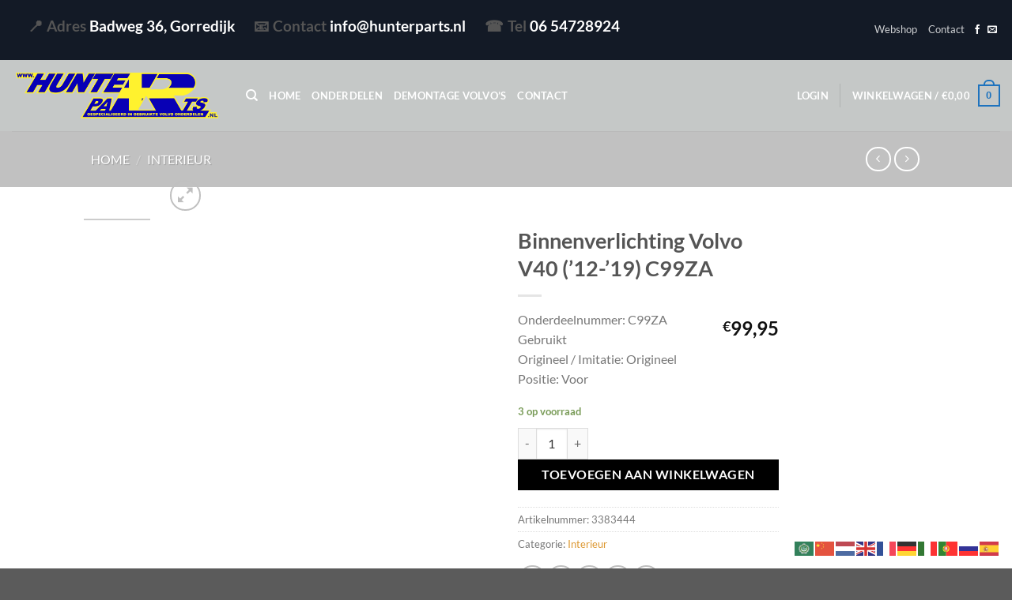

--- FILE ---
content_type: text/html; charset=utf-8
request_url: https://www.google.com/recaptcha/api2/anchor?ar=1&k=6LfWfIIUAAAAADmhqYPXCSg4EYztO5S9829c7FC1&co=aHR0cHM6Ly9odW50ZXJwYXJ0cy5ubDo0NDM.&hl=en&v=PoyoqOPhxBO7pBk68S4YbpHZ&size=invisible&anchor-ms=20000&execute-ms=30000&cb=65nn3f1pv2mk
body_size: 48638
content:
<!DOCTYPE HTML><html dir="ltr" lang="en"><head><meta http-equiv="Content-Type" content="text/html; charset=UTF-8">
<meta http-equiv="X-UA-Compatible" content="IE=edge">
<title>reCAPTCHA</title>
<style type="text/css">
/* cyrillic-ext */
@font-face {
  font-family: 'Roboto';
  font-style: normal;
  font-weight: 400;
  font-stretch: 100%;
  src: url(//fonts.gstatic.com/s/roboto/v48/KFO7CnqEu92Fr1ME7kSn66aGLdTylUAMa3GUBHMdazTgWw.woff2) format('woff2');
  unicode-range: U+0460-052F, U+1C80-1C8A, U+20B4, U+2DE0-2DFF, U+A640-A69F, U+FE2E-FE2F;
}
/* cyrillic */
@font-face {
  font-family: 'Roboto';
  font-style: normal;
  font-weight: 400;
  font-stretch: 100%;
  src: url(//fonts.gstatic.com/s/roboto/v48/KFO7CnqEu92Fr1ME7kSn66aGLdTylUAMa3iUBHMdazTgWw.woff2) format('woff2');
  unicode-range: U+0301, U+0400-045F, U+0490-0491, U+04B0-04B1, U+2116;
}
/* greek-ext */
@font-face {
  font-family: 'Roboto';
  font-style: normal;
  font-weight: 400;
  font-stretch: 100%;
  src: url(//fonts.gstatic.com/s/roboto/v48/KFO7CnqEu92Fr1ME7kSn66aGLdTylUAMa3CUBHMdazTgWw.woff2) format('woff2');
  unicode-range: U+1F00-1FFF;
}
/* greek */
@font-face {
  font-family: 'Roboto';
  font-style: normal;
  font-weight: 400;
  font-stretch: 100%;
  src: url(//fonts.gstatic.com/s/roboto/v48/KFO7CnqEu92Fr1ME7kSn66aGLdTylUAMa3-UBHMdazTgWw.woff2) format('woff2');
  unicode-range: U+0370-0377, U+037A-037F, U+0384-038A, U+038C, U+038E-03A1, U+03A3-03FF;
}
/* math */
@font-face {
  font-family: 'Roboto';
  font-style: normal;
  font-weight: 400;
  font-stretch: 100%;
  src: url(//fonts.gstatic.com/s/roboto/v48/KFO7CnqEu92Fr1ME7kSn66aGLdTylUAMawCUBHMdazTgWw.woff2) format('woff2');
  unicode-range: U+0302-0303, U+0305, U+0307-0308, U+0310, U+0312, U+0315, U+031A, U+0326-0327, U+032C, U+032F-0330, U+0332-0333, U+0338, U+033A, U+0346, U+034D, U+0391-03A1, U+03A3-03A9, U+03B1-03C9, U+03D1, U+03D5-03D6, U+03F0-03F1, U+03F4-03F5, U+2016-2017, U+2034-2038, U+203C, U+2040, U+2043, U+2047, U+2050, U+2057, U+205F, U+2070-2071, U+2074-208E, U+2090-209C, U+20D0-20DC, U+20E1, U+20E5-20EF, U+2100-2112, U+2114-2115, U+2117-2121, U+2123-214F, U+2190, U+2192, U+2194-21AE, U+21B0-21E5, U+21F1-21F2, U+21F4-2211, U+2213-2214, U+2216-22FF, U+2308-230B, U+2310, U+2319, U+231C-2321, U+2336-237A, U+237C, U+2395, U+239B-23B7, U+23D0, U+23DC-23E1, U+2474-2475, U+25AF, U+25B3, U+25B7, U+25BD, U+25C1, U+25CA, U+25CC, U+25FB, U+266D-266F, U+27C0-27FF, U+2900-2AFF, U+2B0E-2B11, U+2B30-2B4C, U+2BFE, U+3030, U+FF5B, U+FF5D, U+1D400-1D7FF, U+1EE00-1EEFF;
}
/* symbols */
@font-face {
  font-family: 'Roboto';
  font-style: normal;
  font-weight: 400;
  font-stretch: 100%;
  src: url(//fonts.gstatic.com/s/roboto/v48/KFO7CnqEu92Fr1ME7kSn66aGLdTylUAMaxKUBHMdazTgWw.woff2) format('woff2');
  unicode-range: U+0001-000C, U+000E-001F, U+007F-009F, U+20DD-20E0, U+20E2-20E4, U+2150-218F, U+2190, U+2192, U+2194-2199, U+21AF, U+21E6-21F0, U+21F3, U+2218-2219, U+2299, U+22C4-22C6, U+2300-243F, U+2440-244A, U+2460-24FF, U+25A0-27BF, U+2800-28FF, U+2921-2922, U+2981, U+29BF, U+29EB, U+2B00-2BFF, U+4DC0-4DFF, U+FFF9-FFFB, U+10140-1018E, U+10190-1019C, U+101A0, U+101D0-101FD, U+102E0-102FB, U+10E60-10E7E, U+1D2C0-1D2D3, U+1D2E0-1D37F, U+1F000-1F0FF, U+1F100-1F1AD, U+1F1E6-1F1FF, U+1F30D-1F30F, U+1F315, U+1F31C, U+1F31E, U+1F320-1F32C, U+1F336, U+1F378, U+1F37D, U+1F382, U+1F393-1F39F, U+1F3A7-1F3A8, U+1F3AC-1F3AF, U+1F3C2, U+1F3C4-1F3C6, U+1F3CA-1F3CE, U+1F3D4-1F3E0, U+1F3ED, U+1F3F1-1F3F3, U+1F3F5-1F3F7, U+1F408, U+1F415, U+1F41F, U+1F426, U+1F43F, U+1F441-1F442, U+1F444, U+1F446-1F449, U+1F44C-1F44E, U+1F453, U+1F46A, U+1F47D, U+1F4A3, U+1F4B0, U+1F4B3, U+1F4B9, U+1F4BB, U+1F4BF, U+1F4C8-1F4CB, U+1F4D6, U+1F4DA, U+1F4DF, U+1F4E3-1F4E6, U+1F4EA-1F4ED, U+1F4F7, U+1F4F9-1F4FB, U+1F4FD-1F4FE, U+1F503, U+1F507-1F50B, U+1F50D, U+1F512-1F513, U+1F53E-1F54A, U+1F54F-1F5FA, U+1F610, U+1F650-1F67F, U+1F687, U+1F68D, U+1F691, U+1F694, U+1F698, U+1F6AD, U+1F6B2, U+1F6B9-1F6BA, U+1F6BC, U+1F6C6-1F6CF, U+1F6D3-1F6D7, U+1F6E0-1F6EA, U+1F6F0-1F6F3, U+1F6F7-1F6FC, U+1F700-1F7FF, U+1F800-1F80B, U+1F810-1F847, U+1F850-1F859, U+1F860-1F887, U+1F890-1F8AD, U+1F8B0-1F8BB, U+1F8C0-1F8C1, U+1F900-1F90B, U+1F93B, U+1F946, U+1F984, U+1F996, U+1F9E9, U+1FA00-1FA6F, U+1FA70-1FA7C, U+1FA80-1FA89, U+1FA8F-1FAC6, U+1FACE-1FADC, U+1FADF-1FAE9, U+1FAF0-1FAF8, U+1FB00-1FBFF;
}
/* vietnamese */
@font-face {
  font-family: 'Roboto';
  font-style: normal;
  font-weight: 400;
  font-stretch: 100%;
  src: url(//fonts.gstatic.com/s/roboto/v48/KFO7CnqEu92Fr1ME7kSn66aGLdTylUAMa3OUBHMdazTgWw.woff2) format('woff2');
  unicode-range: U+0102-0103, U+0110-0111, U+0128-0129, U+0168-0169, U+01A0-01A1, U+01AF-01B0, U+0300-0301, U+0303-0304, U+0308-0309, U+0323, U+0329, U+1EA0-1EF9, U+20AB;
}
/* latin-ext */
@font-face {
  font-family: 'Roboto';
  font-style: normal;
  font-weight: 400;
  font-stretch: 100%;
  src: url(//fonts.gstatic.com/s/roboto/v48/KFO7CnqEu92Fr1ME7kSn66aGLdTylUAMa3KUBHMdazTgWw.woff2) format('woff2');
  unicode-range: U+0100-02BA, U+02BD-02C5, U+02C7-02CC, U+02CE-02D7, U+02DD-02FF, U+0304, U+0308, U+0329, U+1D00-1DBF, U+1E00-1E9F, U+1EF2-1EFF, U+2020, U+20A0-20AB, U+20AD-20C0, U+2113, U+2C60-2C7F, U+A720-A7FF;
}
/* latin */
@font-face {
  font-family: 'Roboto';
  font-style: normal;
  font-weight: 400;
  font-stretch: 100%;
  src: url(//fonts.gstatic.com/s/roboto/v48/KFO7CnqEu92Fr1ME7kSn66aGLdTylUAMa3yUBHMdazQ.woff2) format('woff2');
  unicode-range: U+0000-00FF, U+0131, U+0152-0153, U+02BB-02BC, U+02C6, U+02DA, U+02DC, U+0304, U+0308, U+0329, U+2000-206F, U+20AC, U+2122, U+2191, U+2193, U+2212, U+2215, U+FEFF, U+FFFD;
}
/* cyrillic-ext */
@font-face {
  font-family: 'Roboto';
  font-style: normal;
  font-weight: 500;
  font-stretch: 100%;
  src: url(//fonts.gstatic.com/s/roboto/v48/KFO7CnqEu92Fr1ME7kSn66aGLdTylUAMa3GUBHMdazTgWw.woff2) format('woff2');
  unicode-range: U+0460-052F, U+1C80-1C8A, U+20B4, U+2DE0-2DFF, U+A640-A69F, U+FE2E-FE2F;
}
/* cyrillic */
@font-face {
  font-family: 'Roboto';
  font-style: normal;
  font-weight: 500;
  font-stretch: 100%;
  src: url(//fonts.gstatic.com/s/roboto/v48/KFO7CnqEu92Fr1ME7kSn66aGLdTylUAMa3iUBHMdazTgWw.woff2) format('woff2');
  unicode-range: U+0301, U+0400-045F, U+0490-0491, U+04B0-04B1, U+2116;
}
/* greek-ext */
@font-face {
  font-family: 'Roboto';
  font-style: normal;
  font-weight: 500;
  font-stretch: 100%;
  src: url(//fonts.gstatic.com/s/roboto/v48/KFO7CnqEu92Fr1ME7kSn66aGLdTylUAMa3CUBHMdazTgWw.woff2) format('woff2');
  unicode-range: U+1F00-1FFF;
}
/* greek */
@font-face {
  font-family: 'Roboto';
  font-style: normal;
  font-weight: 500;
  font-stretch: 100%;
  src: url(//fonts.gstatic.com/s/roboto/v48/KFO7CnqEu92Fr1ME7kSn66aGLdTylUAMa3-UBHMdazTgWw.woff2) format('woff2');
  unicode-range: U+0370-0377, U+037A-037F, U+0384-038A, U+038C, U+038E-03A1, U+03A3-03FF;
}
/* math */
@font-face {
  font-family: 'Roboto';
  font-style: normal;
  font-weight: 500;
  font-stretch: 100%;
  src: url(//fonts.gstatic.com/s/roboto/v48/KFO7CnqEu92Fr1ME7kSn66aGLdTylUAMawCUBHMdazTgWw.woff2) format('woff2');
  unicode-range: U+0302-0303, U+0305, U+0307-0308, U+0310, U+0312, U+0315, U+031A, U+0326-0327, U+032C, U+032F-0330, U+0332-0333, U+0338, U+033A, U+0346, U+034D, U+0391-03A1, U+03A3-03A9, U+03B1-03C9, U+03D1, U+03D5-03D6, U+03F0-03F1, U+03F4-03F5, U+2016-2017, U+2034-2038, U+203C, U+2040, U+2043, U+2047, U+2050, U+2057, U+205F, U+2070-2071, U+2074-208E, U+2090-209C, U+20D0-20DC, U+20E1, U+20E5-20EF, U+2100-2112, U+2114-2115, U+2117-2121, U+2123-214F, U+2190, U+2192, U+2194-21AE, U+21B0-21E5, U+21F1-21F2, U+21F4-2211, U+2213-2214, U+2216-22FF, U+2308-230B, U+2310, U+2319, U+231C-2321, U+2336-237A, U+237C, U+2395, U+239B-23B7, U+23D0, U+23DC-23E1, U+2474-2475, U+25AF, U+25B3, U+25B7, U+25BD, U+25C1, U+25CA, U+25CC, U+25FB, U+266D-266F, U+27C0-27FF, U+2900-2AFF, U+2B0E-2B11, U+2B30-2B4C, U+2BFE, U+3030, U+FF5B, U+FF5D, U+1D400-1D7FF, U+1EE00-1EEFF;
}
/* symbols */
@font-face {
  font-family: 'Roboto';
  font-style: normal;
  font-weight: 500;
  font-stretch: 100%;
  src: url(//fonts.gstatic.com/s/roboto/v48/KFO7CnqEu92Fr1ME7kSn66aGLdTylUAMaxKUBHMdazTgWw.woff2) format('woff2');
  unicode-range: U+0001-000C, U+000E-001F, U+007F-009F, U+20DD-20E0, U+20E2-20E4, U+2150-218F, U+2190, U+2192, U+2194-2199, U+21AF, U+21E6-21F0, U+21F3, U+2218-2219, U+2299, U+22C4-22C6, U+2300-243F, U+2440-244A, U+2460-24FF, U+25A0-27BF, U+2800-28FF, U+2921-2922, U+2981, U+29BF, U+29EB, U+2B00-2BFF, U+4DC0-4DFF, U+FFF9-FFFB, U+10140-1018E, U+10190-1019C, U+101A0, U+101D0-101FD, U+102E0-102FB, U+10E60-10E7E, U+1D2C0-1D2D3, U+1D2E0-1D37F, U+1F000-1F0FF, U+1F100-1F1AD, U+1F1E6-1F1FF, U+1F30D-1F30F, U+1F315, U+1F31C, U+1F31E, U+1F320-1F32C, U+1F336, U+1F378, U+1F37D, U+1F382, U+1F393-1F39F, U+1F3A7-1F3A8, U+1F3AC-1F3AF, U+1F3C2, U+1F3C4-1F3C6, U+1F3CA-1F3CE, U+1F3D4-1F3E0, U+1F3ED, U+1F3F1-1F3F3, U+1F3F5-1F3F7, U+1F408, U+1F415, U+1F41F, U+1F426, U+1F43F, U+1F441-1F442, U+1F444, U+1F446-1F449, U+1F44C-1F44E, U+1F453, U+1F46A, U+1F47D, U+1F4A3, U+1F4B0, U+1F4B3, U+1F4B9, U+1F4BB, U+1F4BF, U+1F4C8-1F4CB, U+1F4D6, U+1F4DA, U+1F4DF, U+1F4E3-1F4E6, U+1F4EA-1F4ED, U+1F4F7, U+1F4F9-1F4FB, U+1F4FD-1F4FE, U+1F503, U+1F507-1F50B, U+1F50D, U+1F512-1F513, U+1F53E-1F54A, U+1F54F-1F5FA, U+1F610, U+1F650-1F67F, U+1F687, U+1F68D, U+1F691, U+1F694, U+1F698, U+1F6AD, U+1F6B2, U+1F6B9-1F6BA, U+1F6BC, U+1F6C6-1F6CF, U+1F6D3-1F6D7, U+1F6E0-1F6EA, U+1F6F0-1F6F3, U+1F6F7-1F6FC, U+1F700-1F7FF, U+1F800-1F80B, U+1F810-1F847, U+1F850-1F859, U+1F860-1F887, U+1F890-1F8AD, U+1F8B0-1F8BB, U+1F8C0-1F8C1, U+1F900-1F90B, U+1F93B, U+1F946, U+1F984, U+1F996, U+1F9E9, U+1FA00-1FA6F, U+1FA70-1FA7C, U+1FA80-1FA89, U+1FA8F-1FAC6, U+1FACE-1FADC, U+1FADF-1FAE9, U+1FAF0-1FAF8, U+1FB00-1FBFF;
}
/* vietnamese */
@font-face {
  font-family: 'Roboto';
  font-style: normal;
  font-weight: 500;
  font-stretch: 100%;
  src: url(//fonts.gstatic.com/s/roboto/v48/KFO7CnqEu92Fr1ME7kSn66aGLdTylUAMa3OUBHMdazTgWw.woff2) format('woff2');
  unicode-range: U+0102-0103, U+0110-0111, U+0128-0129, U+0168-0169, U+01A0-01A1, U+01AF-01B0, U+0300-0301, U+0303-0304, U+0308-0309, U+0323, U+0329, U+1EA0-1EF9, U+20AB;
}
/* latin-ext */
@font-face {
  font-family: 'Roboto';
  font-style: normal;
  font-weight: 500;
  font-stretch: 100%;
  src: url(//fonts.gstatic.com/s/roboto/v48/KFO7CnqEu92Fr1ME7kSn66aGLdTylUAMa3KUBHMdazTgWw.woff2) format('woff2');
  unicode-range: U+0100-02BA, U+02BD-02C5, U+02C7-02CC, U+02CE-02D7, U+02DD-02FF, U+0304, U+0308, U+0329, U+1D00-1DBF, U+1E00-1E9F, U+1EF2-1EFF, U+2020, U+20A0-20AB, U+20AD-20C0, U+2113, U+2C60-2C7F, U+A720-A7FF;
}
/* latin */
@font-face {
  font-family: 'Roboto';
  font-style: normal;
  font-weight: 500;
  font-stretch: 100%;
  src: url(//fonts.gstatic.com/s/roboto/v48/KFO7CnqEu92Fr1ME7kSn66aGLdTylUAMa3yUBHMdazQ.woff2) format('woff2');
  unicode-range: U+0000-00FF, U+0131, U+0152-0153, U+02BB-02BC, U+02C6, U+02DA, U+02DC, U+0304, U+0308, U+0329, U+2000-206F, U+20AC, U+2122, U+2191, U+2193, U+2212, U+2215, U+FEFF, U+FFFD;
}
/* cyrillic-ext */
@font-face {
  font-family: 'Roboto';
  font-style: normal;
  font-weight: 900;
  font-stretch: 100%;
  src: url(//fonts.gstatic.com/s/roboto/v48/KFO7CnqEu92Fr1ME7kSn66aGLdTylUAMa3GUBHMdazTgWw.woff2) format('woff2');
  unicode-range: U+0460-052F, U+1C80-1C8A, U+20B4, U+2DE0-2DFF, U+A640-A69F, U+FE2E-FE2F;
}
/* cyrillic */
@font-face {
  font-family: 'Roboto';
  font-style: normal;
  font-weight: 900;
  font-stretch: 100%;
  src: url(//fonts.gstatic.com/s/roboto/v48/KFO7CnqEu92Fr1ME7kSn66aGLdTylUAMa3iUBHMdazTgWw.woff2) format('woff2');
  unicode-range: U+0301, U+0400-045F, U+0490-0491, U+04B0-04B1, U+2116;
}
/* greek-ext */
@font-face {
  font-family: 'Roboto';
  font-style: normal;
  font-weight: 900;
  font-stretch: 100%;
  src: url(//fonts.gstatic.com/s/roboto/v48/KFO7CnqEu92Fr1ME7kSn66aGLdTylUAMa3CUBHMdazTgWw.woff2) format('woff2');
  unicode-range: U+1F00-1FFF;
}
/* greek */
@font-face {
  font-family: 'Roboto';
  font-style: normal;
  font-weight: 900;
  font-stretch: 100%;
  src: url(//fonts.gstatic.com/s/roboto/v48/KFO7CnqEu92Fr1ME7kSn66aGLdTylUAMa3-UBHMdazTgWw.woff2) format('woff2');
  unicode-range: U+0370-0377, U+037A-037F, U+0384-038A, U+038C, U+038E-03A1, U+03A3-03FF;
}
/* math */
@font-face {
  font-family: 'Roboto';
  font-style: normal;
  font-weight: 900;
  font-stretch: 100%;
  src: url(//fonts.gstatic.com/s/roboto/v48/KFO7CnqEu92Fr1ME7kSn66aGLdTylUAMawCUBHMdazTgWw.woff2) format('woff2');
  unicode-range: U+0302-0303, U+0305, U+0307-0308, U+0310, U+0312, U+0315, U+031A, U+0326-0327, U+032C, U+032F-0330, U+0332-0333, U+0338, U+033A, U+0346, U+034D, U+0391-03A1, U+03A3-03A9, U+03B1-03C9, U+03D1, U+03D5-03D6, U+03F0-03F1, U+03F4-03F5, U+2016-2017, U+2034-2038, U+203C, U+2040, U+2043, U+2047, U+2050, U+2057, U+205F, U+2070-2071, U+2074-208E, U+2090-209C, U+20D0-20DC, U+20E1, U+20E5-20EF, U+2100-2112, U+2114-2115, U+2117-2121, U+2123-214F, U+2190, U+2192, U+2194-21AE, U+21B0-21E5, U+21F1-21F2, U+21F4-2211, U+2213-2214, U+2216-22FF, U+2308-230B, U+2310, U+2319, U+231C-2321, U+2336-237A, U+237C, U+2395, U+239B-23B7, U+23D0, U+23DC-23E1, U+2474-2475, U+25AF, U+25B3, U+25B7, U+25BD, U+25C1, U+25CA, U+25CC, U+25FB, U+266D-266F, U+27C0-27FF, U+2900-2AFF, U+2B0E-2B11, U+2B30-2B4C, U+2BFE, U+3030, U+FF5B, U+FF5D, U+1D400-1D7FF, U+1EE00-1EEFF;
}
/* symbols */
@font-face {
  font-family: 'Roboto';
  font-style: normal;
  font-weight: 900;
  font-stretch: 100%;
  src: url(//fonts.gstatic.com/s/roboto/v48/KFO7CnqEu92Fr1ME7kSn66aGLdTylUAMaxKUBHMdazTgWw.woff2) format('woff2');
  unicode-range: U+0001-000C, U+000E-001F, U+007F-009F, U+20DD-20E0, U+20E2-20E4, U+2150-218F, U+2190, U+2192, U+2194-2199, U+21AF, U+21E6-21F0, U+21F3, U+2218-2219, U+2299, U+22C4-22C6, U+2300-243F, U+2440-244A, U+2460-24FF, U+25A0-27BF, U+2800-28FF, U+2921-2922, U+2981, U+29BF, U+29EB, U+2B00-2BFF, U+4DC0-4DFF, U+FFF9-FFFB, U+10140-1018E, U+10190-1019C, U+101A0, U+101D0-101FD, U+102E0-102FB, U+10E60-10E7E, U+1D2C0-1D2D3, U+1D2E0-1D37F, U+1F000-1F0FF, U+1F100-1F1AD, U+1F1E6-1F1FF, U+1F30D-1F30F, U+1F315, U+1F31C, U+1F31E, U+1F320-1F32C, U+1F336, U+1F378, U+1F37D, U+1F382, U+1F393-1F39F, U+1F3A7-1F3A8, U+1F3AC-1F3AF, U+1F3C2, U+1F3C4-1F3C6, U+1F3CA-1F3CE, U+1F3D4-1F3E0, U+1F3ED, U+1F3F1-1F3F3, U+1F3F5-1F3F7, U+1F408, U+1F415, U+1F41F, U+1F426, U+1F43F, U+1F441-1F442, U+1F444, U+1F446-1F449, U+1F44C-1F44E, U+1F453, U+1F46A, U+1F47D, U+1F4A3, U+1F4B0, U+1F4B3, U+1F4B9, U+1F4BB, U+1F4BF, U+1F4C8-1F4CB, U+1F4D6, U+1F4DA, U+1F4DF, U+1F4E3-1F4E6, U+1F4EA-1F4ED, U+1F4F7, U+1F4F9-1F4FB, U+1F4FD-1F4FE, U+1F503, U+1F507-1F50B, U+1F50D, U+1F512-1F513, U+1F53E-1F54A, U+1F54F-1F5FA, U+1F610, U+1F650-1F67F, U+1F687, U+1F68D, U+1F691, U+1F694, U+1F698, U+1F6AD, U+1F6B2, U+1F6B9-1F6BA, U+1F6BC, U+1F6C6-1F6CF, U+1F6D3-1F6D7, U+1F6E0-1F6EA, U+1F6F0-1F6F3, U+1F6F7-1F6FC, U+1F700-1F7FF, U+1F800-1F80B, U+1F810-1F847, U+1F850-1F859, U+1F860-1F887, U+1F890-1F8AD, U+1F8B0-1F8BB, U+1F8C0-1F8C1, U+1F900-1F90B, U+1F93B, U+1F946, U+1F984, U+1F996, U+1F9E9, U+1FA00-1FA6F, U+1FA70-1FA7C, U+1FA80-1FA89, U+1FA8F-1FAC6, U+1FACE-1FADC, U+1FADF-1FAE9, U+1FAF0-1FAF8, U+1FB00-1FBFF;
}
/* vietnamese */
@font-face {
  font-family: 'Roboto';
  font-style: normal;
  font-weight: 900;
  font-stretch: 100%;
  src: url(//fonts.gstatic.com/s/roboto/v48/KFO7CnqEu92Fr1ME7kSn66aGLdTylUAMa3OUBHMdazTgWw.woff2) format('woff2');
  unicode-range: U+0102-0103, U+0110-0111, U+0128-0129, U+0168-0169, U+01A0-01A1, U+01AF-01B0, U+0300-0301, U+0303-0304, U+0308-0309, U+0323, U+0329, U+1EA0-1EF9, U+20AB;
}
/* latin-ext */
@font-face {
  font-family: 'Roboto';
  font-style: normal;
  font-weight: 900;
  font-stretch: 100%;
  src: url(//fonts.gstatic.com/s/roboto/v48/KFO7CnqEu92Fr1ME7kSn66aGLdTylUAMa3KUBHMdazTgWw.woff2) format('woff2');
  unicode-range: U+0100-02BA, U+02BD-02C5, U+02C7-02CC, U+02CE-02D7, U+02DD-02FF, U+0304, U+0308, U+0329, U+1D00-1DBF, U+1E00-1E9F, U+1EF2-1EFF, U+2020, U+20A0-20AB, U+20AD-20C0, U+2113, U+2C60-2C7F, U+A720-A7FF;
}
/* latin */
@font-face {
  font-family: 'Roboto';
  font-style: normal;
  font-weight: 900;
  font-stretch: 100%;
  src: url(//fonts.gstatic.com/s/roboto/v48/KFO7CnqEu92Fr1ME7kSn66aGLdTylUAMa3yUBHMdazQ.woff2) format('woff2');
  unicode-range: U+0000-00FF, U+0131, U+0152-0153, U+02BB-02BC, U+02C6, U+02DA, U+02DC, U+0304, U+0308, U+0329, U+2000-206F, U+20AC, U+2122, U+2191, U+2193, U+2212, U+2215, U+FEFF, U+FFFD;
}

</style>
<link rel="stylesheet" type="text/css" href="https://www.gstatic.com/recaptcha/releases/PoyoqOPhxBO7pBk68S4YbpHZ/styles__ltr.css">
<script nonce="K8trorC__g83o_rd35Ud3g" type="text/javascript">window['__recaptcha_api'] = 'https://www.google.com/recaptcha/api2/';</script>
<script type="text/javascript" src="https://www.gstatic.com/recaptcha/releases/PoyoqOPhxBO7pBk68S4YbpHZ/recaptcha__en.js" nonce="K8trorC__g83o_rd35Ud3g">
      
    </script></head>
<body><div id="rc-anchor-alert" class="rc-anchor-alert"></div>
<input type="hidden" id="recaptcha-token" value="[base64]">
<script type="text/javascript" nonce="K8trorC__g83o_rd35Ud3g">
      recaptcha.anchor.Main.init("[\x22ainput\x22,[\x22bgdata\x22,\x22\x22,\[base64]/[base64]/bmV3IFpbdF0obVswXSk6Sz09Mj9uZXcgWlt0XShtWzBdLG1bMV0pOks9PTM/bmV3IFpbdF0obVswXSxtWzFdLG1bMl0pOks9PTQ/[base64]/[base64]/[base64]/[base64]/[base64]/[base64]/[base64]/[base64]/[base64]/[base64]/[base64]/[base64]/[base64]/[base64]\\u003d\\u003d\x22,\[base64]\\u003d\x22,\x22w5Jjwo3CjhZuOH53w59dwpJYLk51XUhnw4IYw7FMw53Dv3IWC0nCl8K3w6tcw7wBw6zCq8KawqPDisKic8OPeA10w6RQwpAUw6EGw5QtwpvDkR/CrEnCm8OQw4B5OHNUwrnDmsKFSsO7VXATwq8SGAMWQ8OKYQcTZcO+PsOsw6vDvcKXUlrCocK7TS54T3Z0w4jCnDjDrHDDvVIHecKwVhDCuV5peMK2CMOGF8OQw7/DlMKiLHAPw5rCjsOUw5k9Tg9dZG/ClTJqw5TCnMKPbmzClnV8LQrDtXfDkMKdMSFIKVjDr1Bsw7wPwrzCmsONwqvDuWTDrcKhJMOnw7TCrzA/wr/Co2TDuVAbQknDsQJvwrMWIMONw70gw5t8wqgtw74ow65GMsKZw7waw7HDgyUzMyjCi8KWTsO4PcOPw70JJcO7RT/Cv1UUwrfCjjvDjFZ9wqcMw58VDCAnEwzDvh7DmsOYIcOAQxfDgMKYw5VjIyhIw7PCnsK1RSzDvSNgw7rDtcKywovCgsKOfcKTc01DWQZmwoIcwrJow55pwobCo2LDo1nDgAhtw4/DtUE4w4pFbUxTw4bCri7DuMKlJy5dKkjDkWPCicKqKlrCpcO/w4RGECYfwrw5b8K2HMKVwqdIw6YJYMO0YcK8wq1Awr3CnlnCmsKuwqwqUMK/w4FqfmHCknJeNsO/[base64]/Ct0XCtMKaOVvCnkrCthNIwqnDgWzCo8OjwovCqxJfRMKAbcK3w79RYMKsw7MUU8KPwo/CgwNhYAYXGEHDhCh7woQiTUIefDMkw50Qwo/DtxFWJ8OeZBfDjz3CnGbDk8KSYcK1w7RBVR0+wqQbYWklRsOff3MlwqjDqzBtwoxXV8KHFhcwAcOqw5HDksOOwqnDgMONZsOwwpAYTcK7w7vDpsOjwrTDpVkBZhrDsEkDwo/CjW3Dkwo3wpYlCsO/[base64]/wr7DmsKJw53Dk1ZLw49OaDxrw6lgfmdtFVbDsMOrPzPCnkPCg2HDtsOpPlfChcKiOBzCi3HCp3tAIsKXwpnCg1jDjWYJTmvDhl/DmcK6wqU3KEAifcOPZMOUwq3CgsKNETXDsizDr8OaZsO1wrjDqsK1RjHDr3DDiStjwqHCq8O2R8OdfnBfS1bCicKWa8O3A8KhIU/DvsK/GMK7Xz/DmyHDssO/[base64]/[base64]/Dk0bCqsK/w7LCti7DocKVRcOJw6Mgd0nChcKqZhUuwpBHw4HCrsK7w4nDg8OaUcK6wqdZaBTDlMOefMKAW8OYXcOZwoXCoQvCpMKVw43Co39ZGmYsw4ZkTCLCp8KtIldlN25uw5J1w4jDjcOyFDvCt8OkMk/DgMOgw6HCrnfCgMK0YsKtYMKWwoJrwrIHw7rDmAHCukzChcKGw51ldlJbFsKjwrnDtHnDuMKtBB7Dn3UcwonClsO/[base64]/WsOMwrtlw6RZK8KjwrMtZ8KYw5PCoXReXCXCtz9KcSp9w7TCjSLCncKrw7/Cpmx5AMKpWyzCtlfDrDDDhyTDmjfDisO/w7DDkjAkwocvEcKfwq7CmlfDmsOZbsOhwr/Dvyg7NVfDkcOww6jDv2UFa3LDtMKOZsOiw7R0wpzDv8KbU0nCuX/[base64]/[base64]/wrQTe8KgP8KwT8OGXDAmwpfCvMOmZk0camJUHXsGanLDukwCFMOEf8O0wr3DkcKrYh9IR8OBAwQORsKOw6nDgjhXwql5axXCsGd3cVvCgcObwprDu8KfR1fCoDBtYB7CuijDksKOL1DChmw4wqLCgcOlwpLDoTrCq1ouw4DCi8O+wqEnw4/[base64]/c8KRDS9swoR3w7ILwpZ+C3vDtBIeEcKkB8K/w6sewofDtsKKZmzCtW0tw4U/[base64]/[base64]/Ci8O7AWtXLUYhBcOHwqhKwopuKgh2w4JwwqzCisODw7jDssO8wrI7ScKFw5ACw43DnMOuwr1ebcKtVh/DoMOIwo5ncMKfw6jCj8KAfcKGw6Z9w7ZKwqkxwprDhMOew7clw4jDlmDDkFt7w7XDpELCkhBKflPCkCXDpcOVw4zCt1vCjsKLw6DCv1PDsMOefMOrw7vCisKwVQdrw5PDs8KPbVbDonZ4w6/DoDoGwq8oEnfDrEU9w5w4LS3CoDzDjWvCk39sAVIWXMOJw7hERsKpMDPCo8Ohwo7DtMKxbsKoZcKhwpvDkiTCh8OsOmsqw43DmgzDtcKXGsO/GsOow5DCt8KPCcKZwrrChMO7ZcKUw7/[base64]/Cox0Gw7hNXC7DosKRwr42flA6Ul1LclvDu8KMbg4fJARRecKFPsOPPcKydgjDs8OoNRXClMKICMKAw5zDmB9wARE3wooDHsOdwpzChjVkJsKCVB/DgsOtwrN3wq4jccOvJyrDlSDCtSEqw5oFw5rCv8KTw4vDhnMwOlZScsOOF8OLPcK2w7zDh3ZmwpnCqsOJZDsFc8KjeMOqwpjCpcO2ExfDscOHw7s+w5k3GyjDtcOQcA/[base64]/[base64]/wrtXW8KTwpPCgA/Cjh0TwrbCo8KTPC/DhcOww6twAsKpFh/Dh0/Cr8Ocw6HDgCrCqsKcWSzDqyfDmB9CV8KJwrJPwrRiw6sEwoRgwq87Y340D11NbMK7w6LDksKRXFXCpz/[base64]/Doy0Ew7HCgXQMT8OCwq7Dg30nIgI3w6vDg8OufS0QMcOXHMKKw5HCvHnDlMO/LcKPw6MFw4nDuMKiw6nCokPDi3XCoMKfw77CiBXCoy7CiMO3w5oiw5Y6wp1mEU4Zw43DhcOqw6Mkw6nDhMKUU8OrwotsPcOaw7hUEn/Cpl13w7ddwow4w7A2wrPChsOHJmXChUfDoA/CgT/DmcKYwrbChcKPYcOGQcKdbRRdwptkw4TChz7DvsOtG8Knw6xyw6rDpCV/[base64]/DjEEIN8OkHTE3w7DDusKTbUzCuikXDsORw75WflMwfCTDkMOnw7YAGsOLF1HCixHDgMKVw7Jjwo0fwprDuF/DrE8ywprCgsKzwrtSA8KCTsOJJijCpsOHMVoLwplDLE0eYGXCrcKAwoAnRFFQEcKNwqfCrEDDk8Kcw4l+w5FawoTCkMKRJmUmWcOhBEvCunXDssKMw69+GmfCq8KRZ1fDvMKzw4Iow7ZVwqdFCm/[base64]/Cu8KJflUYTMKua8O0dMK6w794CcKXwq07JDPDn8KKwozCt2EPworDkQjDqibCpXIxC20pwobCrU/[base64]/CsMK9wpcCUhbCh1t7NVnCtkAUwpnCny1ew4zCk8KNYW/[base64]/[base64]/Cg8K2XMKnTsODE8OrS8KnGcOpbyrCgANgE8KjwqvDgsKqwoTDhno9EsOOwpzDq8KkGlcCwqLCnsKmAHHClU4raiLCjgguS8OUXTbCqTwwaSDCsMKLfm7Dq2M2w6xsIMOnJMKswonDh8OOwp1XwoDCiTLCncKbwpTCkVoMw6jDusKowo0ewpZRTMOWw4QvEMOeVE8Awo/[base64]/JkpZXkgXwo3Dvg5Pw7nDq8KLSMOHw7/DmHZKw51ON8KZwq8TMi0SAizCpXHCrU1xScOSw6l/EcO3wqwxVAzClWwtw6DDn8KTYsKlZMKXDcOHwp7CmMKvw4duwoVoTcOBb1DDq09yw6HDgRPDrgEqwpsaAMOdwoJgw4PDk8OcwqZ7b0ETwqPCiMOwa1TCp8OTRsKbw5AQw5oJVsOPRsOwecK+wr8bXsOXVGvDlEwBWHo1w5nDr3wdw7nDt8K6bcOWQMOzwq/Co8OzJWnCiMOpKCJqw5fCvsOgbsKaGXXCk8KIU33DvMK9wrh8wpFfw6/DkcOQVltUd8OgaHvDp1lFIcOCG0/CjMOVwrlEVG7Ci0nCuCXClS7DpBgWw7xiw4/ClVbCqydRSMOxIBAJw6vCucOsYXnCsAnCi8Oaw5U4wqMNw5QEUQnChRrCjcKDw654wqglckUhw44ePcOQTMOwRMOVwp11w7zDoRYlw4rDs8KXRQLCl8Oyw7oswoLCg8K+T8OgWl3DpAnDtyfDuUfCqBDDo1pJwq4MwqnCqsOnw58MwoAVHMOAIhtSwrTCr8Oawq/DslQWw5gxw5PDtcOgw4NRNELCkMKff8Omw7Maw6zClcKLHMKfC1VWwr4bGHtgw5/DgRnCpzjCjMK3wrUpClbDucKfFMOnwqQsKn3DosOsN8KDw4LCn8ONd8KvIxcBZ8O/LBMswr/[base64]/DhcOIwrNeH8OPJiHDgcKhwrrDsMKRwpVqY1JWMREbwq/ChHofw5o/fTvDkgnDgMObDMKPwonDrhQUP3TCkHDCl13DjcOoS8K5w6rDoGPClSvDj8KKdFI3M8KFPcK4aVs6CwFJwqPCoGoTw4/[base64]/[base64]/wovDsMKtw5nDh8KnacKmAHxJFMKnIC/DqBfDnMKdaMKNwrnDusODZhk5wqXCicOQw7UEwqTCviPCkcKsw6jCqsOEw4fCisO7w6YwBQlsECTDnUQGw6UWwpB3EFRfYg/DpsKFwo3DpFPDqsKtAjTCuhjChcKUdMKQA0jDnsOBAMKswol2CXNSNMK/wptyw5jCsDsvw73CncKgN8KRwrIGw4MbYsOPCQXCjcKlIcKXCxNhwovCp8OOKcKlwq8Kwot6bjZXw6jCogslMMK/[base64]/DhyVPwocfF8KfQMOeQE7Drkx2TsOBwqvCmWnCvcOHT8KJYVMcXkwaw4IGMz7CrDgtw7bDmD/CuG1cSB3DqBfDrMO/[base64]/Dl34hw4YXwrfDiMK+w6/Dk2UcE8OAwqjDlMKWXcORwqHDgsOSw5bClQR8w5RHwoA8w7tAwoPCijMqw7xZHEDDtsOvOxfDo2/Dk8OUJMOMw6dBw74FPsKuwqPDpMOMTXbCqSQoPDvDjQRywqQ+w4zDvkw9KFLCqGodAsKIY2wyw5l8NhIqwqPDkMKCGVJ+wo1wwp5Aw4YmIsOBecOyw7bCpsKdwp/CgcO/w71JwrrDpC1KwqXDrAnCj8KHAzvCiW/CtsOlJ8OoKQEbw4hOw6h2OnHCrzpnw4Iww4p2GFtVbcO/IcOPS8KBO8Klw79Nw7TCt8O4K1bDnSEGwqJTEMKGw4bDnwNAd1fCoQHDhnkzw7/ChzRxSsOHBmXChGvChWdkSzPCusODw4xJLMKGHcKrw5FcwoUWwqMGJF1jwqvDoMK3woXChUh+w4PDrnU1Jy5KJMOQwqjClUXCrzUxwr7DsRM/R0B4DcOMP0rCo8KnwrXDpsKDYn/[base64]/DjMODw70vTMKKwp3DjcOyLBzDm2bDjcK9wpMywo4qwocpIn7Dtl5Vw6VNQRHCnsKqBMOkRk/CjEwKZMOswqUzSWEiG8KAw63CoxZrwqvDgsKGw5bDp8OsHQdTOcKSwqXDocOyVDnCgcOGw4LCniXCh8Opwr/DvMKDw6hJFh7CgcKYQ8OadDrCg8KlwobChi0OwoPDh14NwpDCrRwcwq7CksKMw7Fdw5QYwo7DicKnYsOLw4TDsDVFw7E0wpdew5/DqMOnw7E3w6xLJsOcJz7DkH/[base64]/CMK9w7FFSSgkw7ZGwofCu8ObfMOmOg3Dq8KXw591w6TCjsKad8OxwpDDrsO2wpN9w4DChcOcR03Dul1wwp7DmcOoIE54c8OBWWzDscKYwoZRw6rDnMOtwpcswqfDtF15w4NIw6sUwpsaPT7CumrDrkbDkXDCmsOZcxDCvU9QQMK1XCLCiMOcw6E/OTJ/V0xfD8Oqw7/CvMOyLXDDhB4MMlEleXDCkR9WGAYYQhcoUsKSPGnDrcOxasKFwpjDlMKaUE4McgjCpcOoe8Kqw7XDi1/DnkbDp8ObwprDhXxlEsKew6TCqR/CpDTCvcKjwr/[base64]/[base64]/DosKXw4HDpQjCu8KbR8O0fcO+FEZUfDwmwrhrw7IMw4TDgBjCkycpL8OydTDCt3EHe8O7w6PChxlRwqjCiRFkRVDDgQ/Dli1Hw65IPsO9QgRaw7ICDzdrwpbCjgrDh8Ogw71IMsO5DcOHNMKRw5s+H8Kcw67CuMOnd8OfwrDCrcOpJQvDisOdwrxiREjDo2/DhxEYTMOeA18Xw6PClFrCp8OjKWPCtWFZw7kTwpjCvMKTw4LCnMKDan/CnFXCvMOTw4fDg8O5PcOtw5wuw7bCpMKpJxEtCT1NOsKNwobDmm3DkGvDsgsywpx/wrPCmMK/VsKeCiDCr3A/PcO3wqrCmkxsT3giwpHDiS94w51WcmLDpyzChH8FA8KHw6zDhsOnw7xuX1zDgMOkwqjCqsONNMOTQsOnecKSw6fDrnjCu2TDoMOxEMKIFy/[base64]/Dj3wJX8OgwqxFQE50woPCusK+w7TDtMOQw7XDlsO0w4PDgMKzaEFXwrfCrxVzDCHDgsOwXcOQwobDlMKhw5Vyw7LDv8KBwpfDnMOOMF7CiCU1w7PCqWTCoGHDq8OowrsyY8KWfMKxAXrCugs/w6HClcOGwr5dw6nDscKUwoHDrG0bK8OCwpLCucKxw49LSsO/R03Ck8K9NATDsMOVaMKgXAR4YCIDw4lhRT9pdcOCecK9w5rCi8KPw6AnZMK5b8KgORJQe8KMw7PDu3HCjlrCrFnCqHZIOsK6Y8OMw7wDw487wp1mOC3ChcKRKivCnMKXKcO9w60VwrtGLcKOwoLCq8OMwrPDvDfDo8K0w4/CocKWek7CplYIKcOWwrnDisOswoVpIlshOT/Dqjxswo/DkGAbw6nDqcONwqfCvcKbwp7DtVbDmMOAw5LDnGrCqwPChsKUAChXwqd9dmrCvcOTw6XCgEHDonnDoMO8IiwZwqNSw7YiRywnamwoXTddT8KNHsO7LcOlwqDDozbCkMOWw75tdxxpFnDCl3I7wrnCkcOywr7Cli5mwpbDlC1/w63CoAUpw408dcOZwq13HMOpw5c0W3kOw7/DljdyQ2RydMKVw4sdaywzZcOAfjjDgMKJDFvCtsOYF8OBOXvDpMKxw6J0OcKiw690wqLDgHIjw4LDqGLDlG/Dh8KGw4XCoB5jBsO+w4cQeTXDk8KyL0g8w4hBBcKYEiVmZsKnwpp7fcO0w5nDrkDDssK7wqwrwr5wDcOUwpM6XGJlfwNBwpc3bSXCj3UJw4bCo8KCWlpydcKNKMO9EjZ+w7fCoQ1GFzVBJMOWwq7Dukx3wrdxw6o4KWTDuAvCgMK/N8O9woHDv8KJw4PDvsOKOADClsKBTTbDnsOwwpdGwpbDusOiwpxYZsO3woRDwpEvw5rCjCEmw7E2ZcOvwoMrAcOBw6HDscObw5Yrwq7DoMOIQ8OHw7RWwr7DpgADO8O4w684w6XCiiXCg3vDszwcwqwNTlbCiVLDhSEVw6zDvsKeNVl0w4BUDXrCmcOhw7fCvB/[base64]/DmMK9w5tkwokBwq5fw5jDqAvDimjDpFrDrcKMw6DDhzNew7ZDc8OhK8KTH8OHw4PCmMK+V8K9wq9yPm90OsKfCMOCw60cwrdAeMKLwr08dDdyw7htVMKIw6wqw5fDiWVgfj/DoMOswqPCn8OCCxbCqsOVwpYdwpMOw4h9O8OWQ2hWJMOvZ8KEXMOACzbCsnEjw6/Dul4Dw6xcwqkIw5zDplJiEcOfwpjCingxw4TCqm7CuMKQNW3Du8ONORt/UH8tKMKNw73DhTnCpsKsw7XDl2fDi8OCZiPDhyJnwo9Cw65BwqzCkcKYwoYlFsKpXRbCuh/CtBXClDDDml5xw6PCiMKSfg4Dw6obTMKtwoluX8OtX05VZcOcDsKCbMOewpzChGLCkHEsNcKpIyzCqcOdwpPDi2M7wr9jNcKlJsKew5/CnC42wpXCv2lUwr7DtcK6wr7CvsKjwoPCuULClxtJw7PDjirCn8KVZWQTwovCs8KdJF/DqsKiw6EbVHTDgnrDo8Knw6jDj0wSwr3CkEHChsORw4lSwrwGw7DDjzA5GMK6w6/DqG4nUcOvNsKyOzLDlMKvDBTCpMKFw5UZwqwiHzPCosOPwqM7ScOLwqwHScOLD8OANcOvBQIGw4wFwrNvw7fDq0HDmT/CssObwpXChcKzEsKmw7XCtDnDu8OfG8OzDlINOQk2GMKnwqHCrAInw7/CpnHChAjChUFfwrLDq8KQw4tIKmkBw6XCiFPDvMKXI2UKw7AZecOAwqFrwp9Bw4LCiUfDlnUBwoY1wolOw4DChcKWwofDscKsw5I+D8Ksw6bCvhrDpMOUClXDoEvDqMOQOQvDjsKhaH/DmsOQw403DQRCwq7DskwEXcO3X8OXwofCpTbCpsK5V8OMwqzDnwhaGCbCmyPDhMK0wrd6wojCr8OywprDnxnDgMKew7jCmhE3wo/CkSfDr8KHKScSGRjDv8OOUnvDssKBwpcKw4nCtmZRw5Ejw7DCgVLCpcK8w4TCvcODAcOKAMONdMOhCsKWwoF9FcOTwoDDtUddfcO+KcKNRsOFG8OnIyPDucKaw6QlTivCuSvDisOpw6/CjzcBwoFWwoTDrhbCqlBjwpDDu8K6w7XDmEZYw7V4LsKgdcOnwoJZdMKwNEcNw7fCrBjDmMKqwqoiIcKEEismwqpxwrkBJ2HDvws0w5Alw5Zrw53CvW/CiHdfwpPDqA07IFjCollrwoLCpGbDpUHDoMKGAkIGw4zDhy7DnxXDrcKMw5/CkMKEw5p3wptQNWPDrVtPw5PCjsKIKsKkwoHCkMO6wrkjJ8OgP8K9wrRqw7kgczckQlPDusKew5TDlSvCpEjDk27DukIjbl81TyPDr8K8L2h7w63ChsKMw6VjYcODw7RODATDsl0ww7XClMOQw5nCuVwpWz3Ctm5TwrEFE8OSwr/DkXDDicONw68FwqMRw6BwwoxewrXDpcOYw7jCoMOfc8K7w4hQwpTCiSAOUsOiAcKUw57Di8KawpvDkMKpZcKawrTCgw5QwqA6wogOSy/DnwHDgj1bJQAyw5oCIsOhb8Oxw7FYAsOSKsORf1kLw7zCosOYw5/DlhzDiinDuEhCw7BWwpBkwqDCrw4nwq3CsghsJcKhwq43wqbCp8OCwp8CwpwCC8KUcnLDmEZRN8KmPB09w5/CkcOPOsKPKkZ0wqpDasONd8KAw7pBwqPCoMOQdHYYw4dkw7rCu0rCosKncMOjLWTDj8ORwpUNw64Mw6rCi3/[base64]/Co8KVw7BtwqTCqcOMW3YlwpbDhMK0w7hyOMOYw48Dw7zDmMORw6suw6QJwoHCj8KOUlzDlBrDrcK9Uld/w4VqNkHDmsKPAMKNw6F6w5Nmw4HDn8Kaw5tWwovDu8OCw7bDkFJ4TRDCs8K/wp3DkWdNw7N2wr/Cknl6wozCv1LDl8Kmw69/wo/Dq8OXwqQqUMOsBcOnwqDDocK0wo1FZmZkw4ZBwrjCjSTCkWMTTx5XBy3CksOUZcO/wq9dKcOnZMKeZR5hV8OeFjUrwp1kw5swRMKZY8Kjwr/CvSXDoAsqQsOlwrXDliJffMKuIcKrVlMrw6HDvsOmGl7DmcOdw68mQBvDrsKew593dcKMbS/DgXJ5wq59wpPDqsO2B8OzworChsKvwr/DuFBAw4nCjMKYKjLCl8ONw5lUEcKxLiQmEsKae8Onw6LDqHocHcOJbMOTw77CmxnDnsOzfcOOfRDCrsKlLMK5w44FQARDccKBG8OHw7nCpcKPwrRuUsOwSsKZw61HwrnCmsOBOG3CkhUww5EyD1RAwr3DtAbCv8KSaVBWwqM4OG7DlMO+w7/CjcOUwrrCucKuwr/CrTUhw6HCvVnCtMO1wo8ceVLDvMOuwozDuMKtwqBIw5TDsDw7DX/DvE/DuVYOMG/[base64]/CjMOHwpwHw5/DiMOmw7bDhsOsfMO0KFfDkkotworCusKfwpZBwofDisO/w6AFOiLCpcOUw7gRwqVUwoTCsStjw7YfwpzDvRFxwoRwNVvClMKkwp8MFSkJw7TCr8KgFlB1OcKFw5I6w5NDcS5macOTwowMM1lTRDoXwrFwRsOFw69sw4dvw67ChMK9wp1XLMKxE3fCqsOdwqDCvsK3w7oYKcKzcMKIw4/DjTRGPsKnw5XDnMKCwp8xwqzDmi4Ve8KCS0ESJcOUw4EfB8OBWMOSWGPCunIHPsKQUG/DsMKtD2jCgMODw7rDlMKmP8OywqvDl27CtMOJw4fDpx3DkWzCu8OLHcKaw4knQDRswpUYSUdHw4zDhMKkw6DDtcKkw47DhsKgwqFBccOyw6XDmMKmw7s7V3DDnicLVW03w5xvw5kYwp7Drk/Cv1kFCQHDu8OAFXXCrCnDt8KeMxjDkcKywrfCu8OiDlZ0Zl5fJ8KYw5wVWS7ChnhDw5DDt0ZRw6p1wpTDssOKPsO5w5LDvcKGDGvCocOkIcKUw79OwqrDmcKWPz/DnDMcw4DClmgPWMO6eANVwpDCncOAw5LDk8KLAXTCuWAuK8OgU8KJasOEw5RDBS/Dp8Ovw7rDo8K7woTClcKLw4hbGsK5woHDscOrfCzDoMOSIsOzwrNGw4TDocKqwoskE8OPQMO6wo8CwobDv8KVIGXCocKmw7TCvCgjw5IeHMKRwoQ2AEbDjMKkRU1Lw4bDhGhdwpjDuxLCvUrDjjrCkihswofDh8Kowp/[base64]/CucO5w4vCksK8w7PDt8K/wrbDtsKOwqctw79cwp7Ck8KHdFrDscKHKzFhwokJHhgYw7vDhnfCqUvDisOlw7Q9XXDCtiJ0w5/Cj13DucKMesKCfcKJdjDCmMKOdVzDr2sYesKbUsO9w6Ufw4VCMCxhwoprw7cRE8OoDsO7woZ2DMOWwpvCp8K7EwZfw79Lw4jDgTUpwo/DocO3NmrDq8OFw7M6EMKuMMKbwr7ClsObKsOWFip5wpdrKMKWR8Kcw6zDtzw4wohNExJXwoXDjsOENcOlwptbw4HCrcOdw5zCnS9hGcKWbsOHewHDgFPCisOOwoPDg8Ohw6/DhcOnBy9dwrVjFhNuXsK6QyjChsOzWsKgV8KOw7XCq3PDnjsywpgmw4NDwrrDhGRMDcKMwrHDilJNw6VaH8KWwq3CpMO/w5h2EcK2IyFvwrrDl8KgXMK8esKlNcK1wosyw5PDkXQEw6VpAjQsw4fCscOZw5bCgThrf8KHw7TDo8KjPcOJM8O0BCMTw7Fjw6DCosKAwpLCtsOwJcObwqdlwoFWTcONwpTCk3VSYsOZQcONwp1/VXDDq3vDnHrDgWbDr8K9w4hew6jDiMOyw7VmMzbConvDuBV1w7EIcWHCsEXCjsK5wp9iW0k3w6HCmMKBw7zCg8KPOyYAw7crwoBQIj9FbsKGTUTDisOqw67CoMKBwp3DjcO7wq/[base64]/DrsKsHcOYw4zDvcKowrzDqsKewrPDq8Kuw6XDh8O/[base64]/CvinCvsOKaGRFZw5Aw77DlWE5DcKHwpAHwr5dwqfCjUfDl8KtcMKdfcK0DcOmwqcbw5kJVG01CGRew4Uew5ZEwqAJLlvCl8KgTMOmw4wAwq/CvMKTw5bCmXphwqPChcK4BsKqwrbCo8K0KETCqUbCssKOwqzDtMKIQcOpHgDCl8KgwoPCmCjDi8Ozdz7CocKQVGViw60uw4vDonLDu0LDi8Krw5gwOljCtn/DuMK4SMOyfsOHacOHTADDhERswrhCX8OdCzkhcgx0wqvCnMKFNXjDv8Okw7nDuMOPWB0RCzLCpsOCbcOfVwcoBhB6wpHDmylOw6XCucO4Lxlrw6vCucKuw79rw6svwpTCnn5ywrELBjIVw7XDgcODw5bCtl/DpDl5XMKDeMOJwq7DoMOAw78NOyZaPzxOU8KHTMORE8OaBwfCusKEa8KQEMKywqDCgzTCqAgSW2M9wovDk8KTGxTDkMKPL0fCvMKcTQnDuRfDn2zDlx/CvMK4w4ojw6fCnUM5cHvDlMOZfcK9w65NdUPDlcKfFTcbw5sqOyYcP28Lw7rCrMOPwol7wpfCu8ODKcOLBMKTFQ3DkMKtAMOSHsKjw7JQXznChcOUHMOLDMKxwqtpHGZjwpPDlHosUcOwwqnDkMKjwr50w7TCkhJOBxhvdcK7PsK6w48Iwp1faMKxSnVSwp/CjkfDmX/CqsKSw4LCu8K5wqQpw7RnL8O5w47Ci8KHVWDCijFJwrDDiFZfw7xtfcO1U8OgdgYXw6dwfMOkwpLCp8KhNsOmI8KlwqFOaEbCk8KuPcKEWcO2E3cpwqlww7UpcMO+wobCtcO/w7p/DMODWjUZw6kWw4rCjSPCqMKTw5oBwpzDq8KIHcKKD8KIZD5RwqBmNibDisKTM0lXw4jCt8KKecO1ORLCrlHCoD0RbcKVTsOiVsOWCMOVbMO5P8Kvw4DCvRPDqH3Dn8KMeF3ClVjCpMKXTsKlwoXDm8OXw69/w6nCjmMMQnfCtcKTw73DujbDlsKrwrQRLMOoK8OUVMK+w5dCw6/DsVPDmHTCv3nDgyrDjxXDjsKkwqp3w4zDjsOyw6Vyw6lPwqk+w4UpwqLDkcOULz7Cvy7ChgXCusOQUsONaMK3M8O2S8O2AMK8NCZhYCDCnsK/M8Oewq1LEj8xUsK0wr8fK8ORG8OLCMKawpTDkcOtwqgvZMKUEiTCtGHDq07CrUXCh0dcwqwxRnEiWMKPwozDklTChQYIw4/CrmfDuMORe8KEwrRWwovDv8KTwpoAwqDCmcK8w5QDw6ZowpfCi8OYw53CombDgBfChcO2URfCksKeV8ODwq/Cpl3DtsKGw45gSMKjw6g3HsOGe8KHwoo9BcK1w4DCicObWzDCu1HDvkcywqwXD1RiG0DDtnPCpMOXBTttw6IcwolXw4jDpMK/w7daBsKZw694wrsawpTCtBDDuCzCuMKdw5PDinzDnsOvwpHCoxDCuMOsaMK2LjDCvj7Cl1XDiMOUNR5vwo3DqsO4w4Z9VytuwrTDslHDssKsVxrCksO5w4DCtsOLwrXCrcKow7E8w7jCqlXCsDDCq03Ds8KkaxPDjcK4WsOAZcOWLn1Aw7bCgkXDpC0Ow6/Cg8Onwod7YsK9BwBQAcKVw4s6w6TCusOpH8OUWhRgwonDjU/[base64]/CgcKrw6FSwo0CQgDCt8KDfTDChUEmwqrDmMO4Q2vDq3kswo3Do8O+w6DDicKCwpcXwolvH1ADLMOQw43DiCzClEUfVQrDtMOKJsKBwrvDlcKqwrfCvcKXwpHDij5dwpgFGsOoU8KHw7vCglFGwoQJTMO3McOIw5/DlcOxwrJdPMK5wr4UJMKDKghfw67Ds8Oiwo7CiQk5SF4wTMKpwqHCuDlBw50SU8Oowod1Q8KywqrDpGdTwrdMwodVwrsKwq3CgVDCiMKZIAvCrx3CqMOUOGvDv8KoIAfCjMOUVXgMw7nCknLDkMOqdsKhHDTCosK0wrzDtsK1wrjCp2lfXiB/HcKtDHVuwop/WsOowrhnEVpOw6nChTciCT9fw7LDrcOtOsOhw7QMw7NHw4R7wp7DpWt6ATEIPTV5KFHCi8OVQyNdK3HDiE7DlkPDiMOWPVlFA08zRsKSwoDDnn1YOB4Rw4vCvsOiYcOow78IXMO6HVZXG1vCrMKGIG/CjiVFa8Kiw5/Cv8KiEsKeK8OmAyHDiMO5wrfDlAPDsEwnZMK4wqbDm8O9w5Vrw6Q8w7rCrk7ChzZSDsOcwq/[base64]/DtMOvFcOWwrrCmMKHR8ORX8O2KCxnODR+Dy5Pw67CuXHDjGEtIVLDocKiPljDuMKneHXCrAE5DMKlcA7Di8KrwonDrWQzW8KJecOPwrUWwo/[base64]/RsOQBiQSw71rWsK4wr5ew5LCmWY2wrPCkMK+w5TDgcKyLsKqcAktOhELdxjDnsO5IR5PHMKwcWfCt8Kew57DqmsPw4PCncOrYAEFwrMSEcK/fMKXainCgsKWwo4VCFvDpcKQLsKiw7EGwpTDhjnCpQTDri96w5M/wqzDucOcwpIwLlfDmsOgwqLDoTVlw73CuMKJR8K5woXDlyzDlcK7wpbCh8K8w7/DqMOww6/ClE7DgsKgw7EwZTFLw7zCl8KXw6nDsSFkO3fCi2tbTcKTBcOIw7TDlMKIwoNVwqtMLsOGWxHCk2HDgFvCncKBFMOMw6ZtHsOeRsO6wr7Ch8K5AMOQYsO1w5PCoXJrFcKSTm/Crn7DoSfChkoowo4HOX7CosKEwqTCusOuEsKMGcKWX8KnWMKjBHVRw4ADekoAwp7CisOLKifDj8KSEMKvwqtzwqEiecOyw6vDu8K9KsKUARrDkcOIGzVWFH7DpVpPw7UywrLCsMKUVsKDb8K+wq5WwqdJH15RLzHDocO6w4bDv8KiQ0taC8OUOikMw4lEAHR/PMOaQsOMAjXCqCHCqHVowqvCmnjDihvDr2t4w55bVjMDB8OhUsK0Fw5YIQp8HMOiw6nCiTXDj8Osw7fDlW/CjMKJwpcpBybCqsK6BsKBanM1w71ywpLCgMOAwozDscK4w7F4QcOfw6dKX8OdFUZNeWjCjFXChD3DqcKGwoTCrMK/worCqzxALcKuRSLDh8KTwpdtE3nDgWrDnVzDicKrwpPCrsOZwqh+EmfCgzXCg2xZDMKrwoPDuSvDtkDCtDpwF8OvwrI2Iw0gCsKcwoQ/[base64]/DtwkgwrnDnxsCcMKafsKrYMKPI8K7w6wLTsOZw6kfwoLDgwlFwqArFMK4wpEvGDhfwqQgLWDCl2dZwppPLMOUw7HDtsKTHWh6wrl2PQbCigbDmsKbw54FwoZfwo/DpkfDj8OjwpXDvMOiJRsZw63CkkXCpsK2TCrDg8OlJ8K1wpzCogvCkMOeVcOyNXjDvW9OwrTDlcKqR8OPwrrCmMOcw7XDkCsmw67ClW4+wptMwrdjw5fCq8OXDznDiko/HBgFeWRXI8KZw6I2CsORwql/[base64]/DiATDv8OkwrhJKsKew6lCw7RnwrxDwqlUwqI9wpvCk8KRVm/Cm2RKwqw3wr/CvFDDklx3w4BFwqdbw6IgwpjCvwoic8KUUcOaw4vCnMOAwrpOwrbDvcOnwq3Dv2oowrs0wrvDrT/Cn0zDvF7CtFTClsOqwrPDscOUQlppwpE+w6XDrW/ClMKswoTCiEZ/fG7Cv8OgYF0rPMKuXRs4wqLDrRvCq8KnCyjCusOmIMKPw5rCqcOhw5LDmMKIwrTCj3p/wqQ4OMKNw4wYwpdwwozCoyLDncOecRDCicOOclPCm8OKd3d5D8OOasKAwo7CucK1w6bDlVwwMFHDt8Kkwotkwo/Dk3XCucK0w57DgcOYwoUNw5LCpMK8ViXDsCZQEj/Dog9iw5RfZGLDvDPCgcKGRiPDgsKrwqE1Cxh0K8OXKcKXw7zCk8KzwozCpEctUU3Dn8OAPsOcwoBjRSHCpsKewpTCoC8hekvDqcOpVMOewovCuR5owo1uwrjCr8OxUMO6w63CvX7CrmIxw6DDnE9GwofDscOswqDCicKvGcO+wrbDnBfCtg7Cr0dCw6/[base64]/[base64]/CjEsXwoAIU0fDhsKRw5vCrMOUDnhjOcKtBnEFwq1IYcOMe8ONTcO7wqk/[base64]/aMKhwpElw7g+wqnChmUbwooOwr/DvAI/[base64]/DpwwEdETDrksFwoYSDMO8WFLCrTtsw6EowqvDpkHDoMOgw4VUw58Hw6Uufh/DoMOQw51vYWQAwrbCohDDv8K8C8O7RcKiwr7ClhYnPDNgKTzCpl/CgQPDsHTCoXcdXlE3TMKHWDbCiG/DlDDDgMKEwoTDscOnKsO4wqUOZMKba8Oxwq/DmVbCsxUcJ8KGwoRHCT9FH1AyBcKYWXLDscKSw589w7kMwrxKJzDDpyLCj8OiwozCgVYWw63Dilx/w7PCjxrDllMZPz/CjcKJw63CscKJwqN+w7PDtC7CicOmwq7CpGDCgQDCu8OaTTVDKMOXwoZ9wr/[base64]/[base64]/JEcFwqQjwqHDolIAVDnDhi/[base64]/ay0FwqpPB3tUw5MLwq/Cu8Klwr1JYwHDm8Ovwq3Dj13DscO6w7lJbsOGw5hoC8ODOmLCmQcZwo8/RR/DixrDj1nCu8OZKcKUEGvDosO7wpHCjkhaw43CnMOYwpjDpcOPWMKxPwlxE8Ohw4RrHBDCmULCiGTDn8OMJXsmwrZmekJneMKAwqXDocOpTWzCpy0xZA4Afk/DoVBMECHDs1zDuhEkL0XCmMKBwrvDjsKqw4TCkEEYwrPCvMOewoptLcOoW8Obw7ofw7Mnw43DpMONw7tBLw0xWsKFaQgqw4xPw4Jnei9zQTDCvC/CvMOWwrE+ZR9Lw4bCssOCwp51w4nCmcOBw5BHasORGmPCjCJcdXzCnirCosK7wqIXw6QLDAFQwrTCjDF0X1d7YsOiw4bDkk/[base64]/DgMOZX8OxwofDq2jCkhZGf1rDq8Onw5DDg8OWw7HCg8O+wprDqR3CpEAiwqhsw4XDvcKuwpvDg8OMwqzCp0nDsMOlB2NpKwUaw6/DpxvDpcKeS8OYPcOLw53CvMOpOcOgw6XCv1HDmMO0MMOyMTfDmlMSwodbwp9ja8Owwq7CgT4OwqdoMx1CwprCqGzDucOHSsOlwr/DuyAaDTvDuWQWZBPDpgx0wqIhY8OHwpRodMKWwrg+wpkFNsOjK8K6w6DDtMKmwq4oK17Dgn3Csm5ndQU6w5wywpPCq8Ofw5BubcO0w6/CigDCnRXCkkLCu8KZwq14w5rDqsObbMOdS8KowrEpwo43NTPDgMOlwrHDjMKhDn7DgcKMwrHDsRE7w64Ew7kMw51fE1gRw4HCgcKtVywkw6sMchJwdcKPLMOfwqgRMU/Dn8O9ZlDDo30eA8OWOi7CtcOQA8KsWgg5WwjDnMOkWUQcwqnCpVHDisK6EAnDosOYF3R5wpB4wq8Ewq0Mw5VHHcOJa2XCisKfOsOadlhjwprCiBDCmsOYwoxAw7wlIcOTw6Z9wqdywr/DusOtwpwFEX5Aw7jDjsK8eMOPfRbCrABKwrjCiMKtw5caSCp2w5rDvMO0fAxHworDpMK7AMOXw6rDimdXdUPCn8O+cMKow67DsSfCkcOewrvCl8ORY2FxbsKEwoIowp3CuMKVwqHCvT3Dn8KnwrQXXsKPwqhfOMKxw45/K8KlJMKfw7J7NcKXH8OvwpbDn1UDw6tmwqEgwqoPMMOmw5Zvw4odw6VhwpfDosOWwq9yT2zCgcK/w6cKGMOzw41Gw7kJw5DDq3/DgU8swoTDkcOgwrNmw7E/d8KWHcK7w6PCvQ/CgF3CinLDj8KvfcOUSsKbH8KKCcOCw49/wozCpcK2w4bCrMOUwpvDnsO9SSgBw7x7V8OSDSvCicK6YgrDmXo9C8K/M8KRKcKFw5NDwp8Nw5R6wqdOIGNdaynCkW0JwqTDpMK7TC3DmxrDrsOJwpJnwp3DpVTDsMKCFMKZIC0oAMOLFsKsMiTDh1LDqUt6P8KBw77DpcKNwpTDiVPDj8O7w57CuEnCth9tw6Upw6ZKwpprw7HDgcO8w63DksOFwrl/WTEEKmHCmsOCwqoLXsOQVDgrw6oDwqTDp8KpwqpHw40EwrbCkMOMw5/CgMOfw6kuJFDDg3HCtxwWw40Fw7p7w4PDhkItwoIAVsO+WMOfwqDCug1uR8KoEMOXwp5sw6oLw7Q2w4TDtFMmwod8LSZrEMOufsOUwr/[base64]/[base64]/DisOWw4LCv2JVw7zDr8KGXB/DvsKfwpDCky/DtsKrQ0kzw41bBMO7woEcw7/CpzbDohEFfcOHwqooOcKhT2bCqzxvw5nCocK5AcKHwq7Cln7DoMO3Fh7CjyHDl8OXLcODRsOnwoDCvMKhLcKxwrjCtMK0w4LCmzjDjsOqFm9wTU7ClFt4wqI+wqYyw5LDokJRLMO6esOfEMOVwqkrWsOnwpjCncK2LzbDqMKqw4wyd8KHdGZewpF6L8ODTVI/aFpvw48FQTVmF8OIU8ORQcKiwovCucO8wqVEwoQmKMONwo9+FVAAwqrCi28iC8KqSkIOw6HDnMKMw5k4w57Dn8K0IcO8w7rDhQHCgcOgK8OPw4TDiW3CrV/DmsOOw64bwrTDr1XCkcO+aMK+JGzDgsO4KcKaMcK9w7pRw4wxw7gkRznCg3LCt3XCp8OiAhxyGB3DrUkpwrclewHCjcOmRSwYasKCw7ZjwqjCt1nCrsOaw7Jfw5/Ck8ODwr5qUsOCwpx9wrfDocOsVWTCqxjDqMOYwq1sXCPClcODGFPDgsOLRsOeQCdSK8KFwpzCoQ\\u003d\\u003d\x22],null,[\x22conf\x22,null,\x226LfWfIIUAAAAADmhqYPXCSg4EYztO5S9829c7FC1\x22,0,null,null,null,0,[21,125,63,73,95,87,41,43,42,83,102,105,109,121],[1017145,275],0,null,null,null,null,0,null,0,null,700,1,null,0,\[base64]/76lBhnEnQkZnOKMAhk\\u003d\x22,0,1,null,null,1,null,0,1,null,null,null,0],\x22https://hunterparts.nl:443\x22,null,[3,1,1],null,null,null,1,3600,[\x22https://www.google.com/intl/en/policies/privacy/\x22,\x22https://www.google.com/intl/en/policies/terms/\x22],\x22ydEmvVgzgGPhkeRhvDEafX+KP91bRFaMbok+7G6+5Jk\\u003d\x22,1,0,null,1,1768846056498,0,0,[235,38,204,162],null,[34,149,36,78,148],\x22RC-3cAet0tKpvkFJw\x22,null,null,null,null,null,\x220dAFcWeA4yVmg9i7zXc-T0QfRqEHAp3Q0BpfsS9SBJ8eKFdy7P2njXwVfkUT8TxqapJIWeGsacxhEZzIek71Ea576b_eLzM0JvLw\x22,1768928856407]");
    </script></body></html>

--- FILE ---
content_type: text/css
request_url: https://hunterparts.nl/wp-content/cache/autoptimize/337/css/autoptimize_single_8120ff5e5ef1dc070467c951b7a31e2b.css?ver=9.9.0
body_size: 240
content:
.stripe-gateway-checkout-email-field{position:relative}.stripe-gateway-checkout-email-field button.stripe-gateway-stripelink-modal-trigger{display:none;position:absolute;right:5px;width:64px;height:40px;background:no-repeat url(//hunterparts.nl/wp-content/plugins/woocommerce-gateway-stripe/assets/css/../images/link.svg);background-color:transparent;cursor:pointer;border:none}